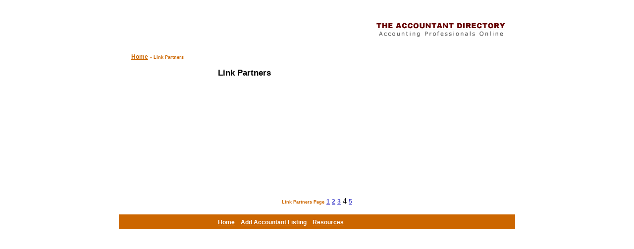

--- FILE ---
content_type: text/html
request_url: https://theaccountantdirectory.com/LinkPartnersFour.htm
body_size: 542
content:
<!DOCTYPE HTML PUBLIC "-//W3C//DTD HTML 4.01 Transitional//EN">
<html>
<head>
<title>The Accountant Directory - Link Partners</title>
<META content="accounting, accountant, tax, taxes, IRS, forms, tax advice, tax help, debt consolidation, credit repair, professional, 
    audit review, finance, financial statements, tax preparation, tax planning, retirement planning, IRS representation, estate and trust planning" 
name=keywords>
<META 
content="Comprehensive Accountant Directory. Accountants in all 50 states. Accounting and tax information and resources." 
name=description>
<meta http-equiv="Content-Type" content="text/html; charset=iso-8859-1">
<link href="style.css" rel="stylesheet" type="text/css">
</head>

<body>
<table width="800" height="100" border="0" align="center" cellpadding="0" cellspacing="0">
  <tr>
    <td><img src="images/Header.gif" width="800" height="100"></td>
  </tr>
</table>
<table width="800" border="0" align="center" cellpadding="0" cellspacing="0" bgcolor="#FFFFFF">
  <tr> 
    <td width="25">&nbsp;</td>
    <td height="30" valign="top" class="textnav"><a href="index.htm"><font color="CC6600">Home</font></a> 
      &raquo; Link Partners</td>
  </tr>
</table>
<table width="800" border="0" align="center" cellpadding="0" cellspacing="0" bgcolor="#FFFFFF">
  <tr> 
    <td width="200"></td>
    <td class="header">Link Partners</td>
  </tr>
  <tr> 
    <td valign="top"> 
      <div align="center"> </div>
    </td>
    <td width="600" valign="top"> 
      <table width="550" border="0" cellspacing="0" cellpadding="0" align="left">
        <tr> 
          <td width="35">&nbsp;</td>
          <td class="body">&nbsp;</td>
        </tr>
        <tr> 
          <td width="35">&nbsp;</td>
          <td class="body"><br>
            <br>
          </td>
        </tr>
        <tr> 
          <td width="35">&nbsp;</td>
          <td class="body">&nbsp;</td>
        </tr>
        <tr> 
          <td width="35">&nbsp;</td>
          <td class="body">&nbsp;</td>
        </tr>
        <tr> 
          <td width="35">&nbsp;</td>
          <td class="body">&nbsp;</td>
        </tr>
        <tr> 
          <td width="35">&nbsp;</td>
          <td class="body">&nbsp;</td>
        </tr>
        <tr> 
          <td width="35">&nbsp;</td>
          <td class="body" valign="top">&nbsp;</td>
        </tr>
        <tr> 
          <td width="35">&nbsp;</td>
          <td class="body" valign="top">&nbsp;</td>
        </tr>
        <tr> 
          <td width="35">&nbsp;</td>
          <td class="body" valign="top">&nbsp;</td>
        </tr>
        <tr> 
          <td width="35">&nbsp;</td>
          <td class="body" valign="top">&nbsp;</td>
        </tr>
        <tr> 
          <td width="35">&nbsp;</td>
          <td class="body">&nbsp;</td>
        </tr>
        <tr> 
          <td width="35">&nbsp;</td>
          <td class="body"><br>
            <br>
            <br>
          </td>
        </tr>
      </table>
    </td>
  </tr>
</table>
<center>
  <span class="textnav">Link Partners Page</span> <a href="/LinkPartners.htm">1</a> 
  <a href="/LinkPartnersTwo.htm">2</a> <a href="/LinkPartnersThree.htm">3</a> 
  4 <a href="/LinkPartnersFive.htm">5</a><br>
  <br>
</center>
<table width="800" height="30" border="0" align="center" cellpadding="0" cellspacing="0" bgcolor="CC6600">
  <tr> 
    <td width="200">&nbsp;</td>
    <td> <a href="index.htm"><font color="#FFFFFF">Home</font></a> &nbsp;&nbsp;<a href="NewListing.php"><font color="#FFFFFF">Add 
      Accountant Listing</font></a> &nbsp;&nbsp;<a href="Resources.htm"><font color="#FFFFFF">Resources</font></a> 
    </td>
  </tr>
</table>
</body>
</html>

--- FILE ---
content_type: text/css
request_url: https://theaccountantdirectory.com/style.css
body_size: 419
content:
A:link  {
	FONT-WEIGHT: bold; 
	FONT-SIZE: 12px;
	FONT-FAMILY: Tahoma, Verdana, Arial, sans serif;
	COLOR: #4A4ACC;  
	TEXT-DECORATION: underline
}
A:active {
	FONT-WEIGHT: bold; 
	FONT-SIZE: 12px;
	FONT-FAMILY: Tahoma, Verdana, Arial, sans serif;
	COLOR: #4A4ACC;  
	TEXT-DECORATION: underline
}
A:hover {
	FONT-WEIGHT: bold; 
	FONT-SIZE: 12px;
	FONT-FAMILY: Tahoma, Verdana, Arial, sans serif; 
	COLOR: #7979E5;  
	TEXT-DECORATION: underline
}
A:visited {
	FONT-WEIGHT: bold; 
	FONT-SIZE: 12px;
	FONT-FAMILY: Tahoma, Verdana, Arial, sans serif; 
	COLOR: #660066;  
	TEXT-DECORATION: underline
}
.body  {
	FONT-WEIGHT: normal; 
	FONT-SIZE: 10px; 
	TEXT-TRANSFORM: none; 
	COLOR: #000000; 
	FONT-FAMILY: "Trebuchet MS", Verdana, Arial, Helvetica; 
	LETTER-SPACING: 0px; 
	TEXT-ALIGN: left
}
.header { 
	FONT-WEIGHT: bold; 
	FONT-SIZE: 17px; 
	COLOR: #000000; 
	FONT-FAMILY: MS Trebuchet, Tahoma, Verdana, Arial, sans serif; 
	LETTER-SPACING: 0px; 
}
.subhead {
	MARGIN-TOP: 0px; FONT-WEIGHT: bold; FONT-SIZE: 10px; TEXT-TRANSFORM: none; COLOR: #999999; FONT-FAMILY: Verdana, Arial, Helvetica, sans serif; LETTER-SPACING: 0px; TEXT-ALIGN: left
}
.textnav {
	FONT-WEIGHT: bold; 
	FONT-SIZE: 9px; 
	COLOR: #CC6600; 
	FONT-FAMILY: MS Trebuchet, Tahoma, Verdana, Arial, sans serif; 
	TEXT-ALIGN: left
}
.footernav {
	FONT-WEIGHT: bold; 
	FONT-SIZE: 9px; 
	COLOR: #6666FF; 
	FONT-FAMILY: MS Trebuchet, Tahoma, Verdana, Arial, sans serif; 
	TEXT-ALIGN: left
}
.data {
	FONT-WEIGHT: bold; 
	FONT-SIZE: 11px; 
	COLOR: #333333; 
	FONT-FAMILY: MS Trebuchet, Tahoma, Verdana, Arial, sans serif; 
	TEXT-ALIGN: left
}
.articleTitle {
	FONT-WEIGHT: bold; 
	FONT-SIZE: 17px; 
	COLOR: #AA4950; 
	FONT-FAMILY: MS Trebuchet, Tahoma, Verdana, Arial, sans serif; 
	TEXT-ALIGN: left
}
.featuredArticles {
	FONT-WEIGHT: bold; 
	FONT-SIZE: 15px; 
	COLOR: #CC6600; 
	FONT-FAMILY: MS Trebuchet, Tahoma, Verdana, Arial, sans serif; 
	TEXT-ALIGN: left
}
.articleSubTitle {
	FONT-WEIGHT: bold; 
	FONT-SIZE: 12px; 
	COLOR: #333333; 
	FONT-FAMILY: MS Trebuchet, Tahoma, Verdana, Arial, sans serif; 
	TEXT-ALIGN: left
}
.indexArticleTitle {
	FONT-WEIGHT: bold; 
	FONT-SIZE: 12px; 
	COLOR: #990000; 
	FONT-FAMILY: MS Trebuchet, Tahoma, Verdana, Arial, sans serif; 
	TEXT-ALIGN: left
}
.author {
	FONT-WEIGHT: bold; 
	FONT-SIZE: 11px; 
	COLOR: #cccccc; 
	FONT-FAMILY: MS Trebuchet, Tahoma, Verdana, Arial, sans serif; 
	TEXT-ALIGN: left
}
.indexAuthor {
	FONT-WEIGHT: bold; 
	FONT-SIZE: 11px; 
	COLOR: #999999; 
	FONT-FAMILY: MS Trebuchet, Tahoma, Verdana, Arial, sans serif; 
	TEXT-ALIGN: left
}
.articleText {
    FONT-WEIGHT: normal; 
	FONT-SIZE: 12px; 
	COLOR: #666666; 
	LINE-HEIGHT: 18px; 
	FONT-FAMILY: MS Trebuchet, Georgia, times, times-roman, serif; 
	LETTER-SPACING: 0px; 
	TEXT-ALIGN: left
}
.google { 
    FONT-WEIGHT: bold; 
	FONT-SIZE: 10px; 
	COLOR: #333333; 
	FONT-FAMILY: "MS Trebuchet", Tahoma, Verdana, Arial, "sans serif"; 
	TEXT-ALIGN: left }
INPUT {
	BORDER-RIGHT: #CC6600 1px solid; 
	BORDER-TOP: #CC6600 1px solid; 
	BACKGROUND: #F6FAFB; 
	MARGIN: 3px 3px 5px 12px; 
	FONT-FAMILY: MS Trebuchet, Tahoma, Verdana, Arial, sans serif; 
	FONT-WEIGHT: normal; 
	FONT-SIZE: 10px;
	BORDER-LEFT: #CC6600 1px solid; 
	COLOR: #999999; 
	BORDER-BOTTOM: #CC6600 1px solid
}
.formData {
	FONT-WEIGHT: bold; 
	FONT-SIZE: 11px; 
	COLOR: #333333; 
	FONT-FAMILY: MS Trebuchet, Tahoma, Verdana, Arial, sans serif; 
	TEXT-ALIGN: right
}
.body  {
	FONT-WEIGHT: normal; 
	FONT-SIZE: 11px; 
	TEXT-TRANSFORM: none; 
	COLOR: #000000; 
	FONT-FAMILY: "Trebuchet MS", Verdana, Arial, Helvetica; 
	LETTER-SPACING: 0px; 
	TEXT-ALIGN: left
}
H1 {
	COLOR: #993300
	FONT-WEIGHT: normal; 
	FONT-SIZE: 16px;
}